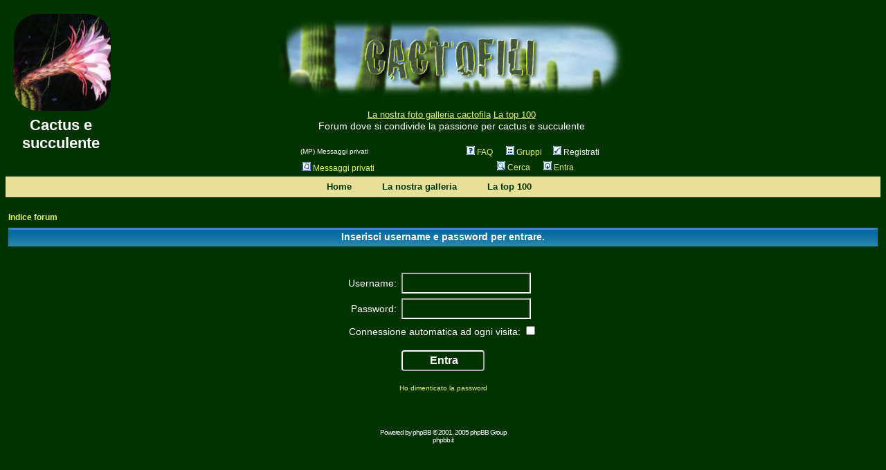

--- FILE ---
content_type: text/html; charset=UTF-8
request_url: https://forum.cactofili.org/login.php?redirect=posting.php&mode=newtopic&f=3&sid=d0ece4f07c1052c9aac3ad498f4351c4
body_size: 7018
content:
<!DOCTYPE HTML PUBLIC "-//W3C//DTD HTML 4.01 Transitional//EN">
<html dir="ltr">
<head>
<meta NAME="description" CONTENT="Cactofili - Forum di cactus e succulente Forum dove si condivide la passione per cactus e succulente">
<meta NAME="keywords" CONTENT="Cactofili - Forum di cactus e succulente, Forum dove si condivide la passione per cactus e succulente, Forum cactus, Cactus, Succulente, Piante grasse, Semina, Ariocarpus, Copiapoa, Ferocactus, ">
<meta name="robots" content="INDEX, FOLLOW">
<meta name="revisit-after" content="2 days">
<link type="text/css" rel="shortcut icon" href="/ico.jpg" >
<meta http-equiv="Content-Type" content="text/html; charset=utf-8">
<meta http-equiv="Content-Style-Type" content="text/css">
<link type="text/css" rel="stylesheet" href="css/jquery-ui-1.8.14.custom.css" >
<link type="text/css" rel="stylesheet" href="css/forum.css" >
<meta name="viewport" content="width=device-width, initial-scale=1">


<link rel="top" href="./index.php?sid=43b653fb97956a94a83f060dd98eec61" title="Indice forum" />
<link rel="search" href="./search.php?sid=43b653fb97956a94a83f060dd98eec61" title="Cerca" />
<link rel="help" href="./faq.php?sid=43b653fb97956a94a83f060dd98eec61" title="FAQ" />
<link rel="author" href="./memberlist.php?sid=43b653fb97956a94a83f060dd98eec61" title="Lista utenti" />


<title>Cactofili - Forum di cactus e succulente :: Entra</title>
<!-- link rel="stylesheet" href="/subSilver.css" type="text/css" -->
<style type="text/css">

<!--
.cmd, .cmd-small{width:48px;height:48px;border-radius:50%;background-color:white;border:0;cursor:pointer;-webkit-transition-duration:0.2s;transition-duration:0.2s}
.cmd-small{width:24px;height:24px;padding:4px}
.cmd:hover,.cmd-small:hover{background-color:#E6E197}

.small {display: none !important}
.btright{float:right;width:10px;position:relative;right:10px}
.cmenu {background-color:#E6E197;margin-right:40px;text-align:center;display: inline}
.postmobile {display: none}
.attach {border-color:white;background-color:white;border: 2px solid white;}
.descrforum {float:left;display:inline-block;max-width:87%;margin-bottom: 12px}
.imgforum {float:left;margin-right:2%;display:inline-block;max-width:10%}
@media only screen and (max-width: 800px) {
	#viewforum td:nth-child(5), #viewforum th:nth-child(4) {display: none}
	#viewforum td:nth-child(3), #viewforum th:nth-child(2) {display: none}
	#viewforums td:nth-child(3), #viewforums th:nth-child(2) {display: none}
	#viewforums td:nth-child(4), #viewforums th:nth-child(3) {display: none}
	#searchtopic td:nth-child(5), #searchtopic th:nth-child(5) {display: none}
	#searchtopic td:nth-child(6), #searchtopic th:nth-child(6) {display: none}

	.latest{padding:2px}

	table {max-width:100% !important}
	.postbody img[src$=".jpg"] {width:100%;max-width:100% !important;height:auto;}

	#img-logo {display: none;}
	.postbody{font-size: 16px !important;line-height: 18px !important}
	.postmobile {display: block}
	.postdesktop {display: none}
	.autore{display:none}
	img {max-width: 100% !important;height: auto !important}
	.col-rx{display: none}
	.descrforum {display:inline-block;width:85% !important;max-height:52px;overflow:hidden}
	.imgforum {width:8% !important}
	.postbar1{width:auto !important}
}

@media only screen and (max-width: 480px) {
	#viewforum td:nth-child(4), #viewforum th:nth-child(3), #spandata, #pagenum, #timezone, #jumpbox, #rinvaso, .nosmall {display: none;}
	#viewforum td:nth-child(5), #viewforum th:nth-child(4) {display: none;}
	#viewforum td:nth-child(3), #viewforum th:nth-child(2) {display: none;}
	#searchtopic td:nth-child(4), #searchtopic th:nth-child(4) {display: none;}
	#searchtopic td:nth-child(2), #searchtopic th:nth-child(2) {display: none;}
	.small{display: block}
	table {max-width:100% !important;}
	.postmobile img {display: none}
	.postbar1{width:auto !important}
	.descrforum{max-width:78% !important;line-height:18px !important;}
	.imgforum{max-width:20% !important;}
	.forumlink{line-height:18px !important;}
	.postbody img[src$=".jpg"] {width:100%;max-width:100% !important;height:auto;margin-left: 0}
	.postbody{font-size: 26px !important;line-height: 28px !important;padding-right: 16px !important;}
	.postbody span {padding: 10px;}
	img {max-width: 100% !important;height: auto !important}
	body{margin:0}
	td {padding: 0;}
        .btright{right:24px}
}
/* General page style. The scroll bar colours only visible in IE5.5+ */
body {background-color: #003300}

/* General font families for common tags */
font,th,td,p { font-family: Verdana, Arial, Helvetica, sans-serif }
a:link,a:active,a:visited { color : #E3F56B; }
a:hover { text-decoration: underline; color : #E6E197; }
hr { height: 0px; border: solid #003300 0px; border-top-width: 1px;}

/* This is the border line & background colour round the entire page */
.bodyline { background-color: #003300; }

/* This is the outline round the main forum tables */
.forumline { background-color: #003300; border: 2px #003300 solid}
.topline{padding-top:24px}

/* Main table cell colours and backgrounds */
td.row1	{ background-color: #003300;padding:8px 0}
td.row2	{ background-color: #003300}
td.row3	{ background-color: #003300}

/*
  This is for the table cell above the Topics, Post & Last posts on the index.php page
  By default this is the fading out gradiated silver background.
  However, you could replace this with a bitmap specific for each forum
*/

table.scheda{border:1px solid silver}
td.scheda,td.schedal {
		background-color: #E9F1FE;
		font-family:Verdana;
		font-size:9.0pt;
		color:black;
		border-right:solid gray 1px;
		border-top:solid silver 1px;
}

td.scheda {text-align:center}

td.rowpic {background-color:#007339}

/* Header cells - the blue and silver gradient backgrounds */
th{
	color: #FFF; font-size: 12px; font-weight : bold;
	background-color: #E3F56B; height: 25px;
	background-image: url(templates/subSilver/images/cellpic3.gif);
}

img.miniw{float:right}

td.cat,td.catHead,td.catSides,td.catLeft,td.catRight,td.catBottom {
			background-color:#007339;
			border: #003300;
			border-style:solid;
			height: 28px;
}

/*
  Setting additional nice inner borders for the main table cells.
  The names indicate which sides the border will be on.
  Don't worry if you don't understand this, just ignore it :-)
*/
td.cat,td.catHead,td.catBottom {
	height: 29px;
	border-width: 0;
}
th.thHead,th.thSides,th.thTop,th.thLeft,th.thRight,th.thBottom,th.thCornerL,th.thCornerR {
	font-weight: bold; border: #003300; border-style: solid; height: 28px;
}
td.row3Right,td.spaceRow {
	background-color: #003300; border: #003300; border-style: solid;
}

th.thHead,td.catHead { font-size: 14px; border-width: 1px 1px 0px 1px; }
th.thSides,td.catSides,td.spaceRow	 { border-width: 0px 1px 0px 1px; }
th.thRight,td.catRight,td.row3Right	 { border-width: 0px 1px 0px 0px; }
th.thLeft,td.catLeft	  { border-width: 0px 0px 0px 1px; }
th.thBottom,td.catBottom  { border-width: 0px 1px 1px 1px; }
th.thTop	 { border-width: 1px 0px 0px 0px; }
th.thCornerL { border-width: 1px 0px 0px 1px; }
th.thCornerR { border-width: 1px 1px 0px 0px; }

/* The largest text used in the index page title and toptic title etc. */
.maintitle	{
	font-weight: bold; font-size: 22px; font-family: "Trebuchet MS",Verdana, Arial, Helvetica, sans-serif;
	text-decoration: none; line-height : 120%; color : #FFF;
}

/* General text */
.gen { font-size : 14px; }
.genmed { font-size : 12px; }
.gensmall { font-size : 10px; }
.gen,.genmed,.gensmall { color : #FFF; }
a.gen,a.genmed,a.gensmall { color: #E3F56B; text-decoration: none; }
a.gen:hover,a.genmed:hover,a.gensmall:hover	{ color: #E6E197; text-decoration: underline; }

/* The register, login, search etc links at the top of the page */
.mainmenu		{ font-size : 12px; color : #FFF }
a.mainmenu		{ text-decoration: none; color : #E3F56B;  }
a.mainmenu:hover{ text-decoration: underline; color : #E6E197; }

/* Forum category titles */
.cattitle		{ font-weight: bold; font-size: 14px ; letter-spacing: 1px; color : #E6E197;}
a.cattitle		{ text-decoration: none; color : #E6E197; }
a.cattitle:hover{ text-decoration: underline; }

/* Forum title: Text and link to the forums used in: index.php */
.forumlink	{ font-weight: bold; font-size: 14px; color : #E3F56B; }
a.forumlink 	{ text-decoration: none; color : #E3F56B; }
a.forumlink:hover{ text-decoration: underline; color : #E6E197; }

/* Used for the navigation text, (Page 1,2,3 etc) and the navigation bar when in a forum */
.nav		{ font-weight: bold; font-size: 12px; color : #FFF;}
a.nav		{ text-decoration: none; color : #E3F56B; }
a.nav:hover	{ text-decoration: underline; }

/* titles for the topics: could specify viewed link colour too */
.topictitle,h1,h2	{ font-weight: bold; font-size: 12px; color : #FFF; }
a.topictitle:link   { text-decoration: none; color : #E3F56B; }
a.topictitle:visited { text-decoration: none; color : #E6E197; }
a.topictitle:hover	{ text-decoration: underline; color : #E6E197; }

/* Name of poster in viewmsg.php and viewtopic.php and other places */
.name	{ font-size : 12px; color : #FFF;}

/* Location, number of posts, post date etc */
.postdetails		{ font-size : 10px; color : #FFF; }

/* The content of the posts (body of text) */
p.postbody {
 margin:0px 0px 0px 0px;
 border: solid white 1px;
 font-size : 14px;
 line-height: 18px;
 color:fff;
 background-color:#056B9E;
 padding:10px 10px 10px 10px;
 width=100%;}

.postsignature { font-size : 14px; line-height: 18px; color:fff; }
a.postlink:link	{ text-decoration: none; color : #E3F56B }
a.postlink:visited { text-decoration: none; color : #E6E197; }
a.postlink:hover { text-decoration: underline; color : #E6E197}

/* Quote & Code blocks */
.code {
	font-family: Courier, 'Courier New', sans-serif; font-size: 12px; color: #003300;
	background-color: #FFF; border: #003300; border-style: solid;
	border-left-width: 1px; border-top-width: 1px; border-right-width: 1px; border-bottom-width: 1px;
}

.quote {
	font-family: Verdana, Arial, Helvetica, sans-serif; font-size: 12px; color: #003300; line-height: 125%;
	background-color: #FFF; border: #003300; border-style: solid;
	border-left-width: 1px; border-top-width: 1px; border-right-width: 1px; border-bottom-width: 1px;
}

/* Copyright and bottom info */
.copyright		{ font-size: 10px; font-family: Verdana, Arial, Helvetica, sans-serif; color: #FFF; letter-spacing: -1px;}
a.copyright		{ color: #FFF; text-decoration: none;}
a.copyright:hover { color: #FFF; text-decoration: underline;}

/* Form elements */
input,textarea, select {
	color : #FFF;
	font: normal 12px Verdana, Arial, Helvetica, sans-serif;
	border-color : #FFF;
}

/* The text input fields background colour */
input.post, textarea.post, select {
	background-color : #003300;
	padding:6px 0
}

input { text-indent : 2px; }

/* The buttons used for bbCode styling in message post */
input.button {
	background-color : #003300;
	color : #FFF;
	font-size: 12px; font-family: Verdana, Arial, Helvetica, sans-serif;
}

/* The main submit button option */
input.mainoption {
	background-color : #003300;
	font-weight : bold;
	font-size : medium;
	cursor:pointer;
	border-radius:4px;
	padding:4px;
	min-width:120px;
	margin:12px
}

/* None-bold submit button */
input.liteoption {
	background-color : #003300;
	font-weight : normal;
	padding:6px 0
}

/* This is the line in the posting page which shows the rollover
  help line. This is actually a text box, but if set to be the same
  colour as the background no one will know ;)
*/
.helpline { background-color: #003300; border-style: none; }

/* Import the fancy styles for IE only (NS4.x doesn't use the @import function) */
@import url("/formIE.css");

.ui-menu-item{background-color :green}
.ui-menu-item a{color:white}
.ui-widget-content{border:0;background:url('')}

-->
</style>
<!-- Start add - Birthday MOD -->

<!-- End add - Birthday MOD -->

<script>
  (function(i,s,o,g,r,a,m){i['GoogleAnalyticsObject']=r;i[r]=i[r]||function(){
  (i[r].q=i[r].q||[]).push(arguments)},i[r].l=1*new Date();a=s.createElement(o),
  m=s.getElementsByTagName(o)[0];a.async=1;a.src=g;m.parentNode.insertBefore(a,m)
  })(window,document,'script','//www.google-analytics.com/analytics.js','ga');

  ga('create', 'UA-58533354-1', 'auto');
  ga('send', 'pageview');

</script>

<script src="js/jquery-1.5.1.min.js"></script>
<script src="js/jquery-ui-1.8.14.custom.min.js"></script>
<script src="/js/jquery.cycle.lite.min.js"></script>
<script>
    $(function(){
        $('#foto-cycle').cycle({speed: 3000});
    });
</script>
<script type="text/javascript" src="js/cactofili.js"></script>
<style>
    #foto-cycle img{border-radius:25%;opacity:0.8;width:140px;display:none}
</style>
</head>

<body bgcolor="#003300" text="#FFF" link="#E3F56B" vlink="#E6E197" background="">

<a name="top" style="float:right"></a>

<table width="100%" cellspacing="0" cellpadding="0" border="0" align="center">
	<tr>
		<td class="bodyline">
		<table width="100%" cellspacing="0" cellpadding="0" border="0" id="table-top">
			<tr>
				<td id="img-logo" valign="top" rowspan="2">
					<a href="index.php?sid=43b653fb97956a94a83f060dd98eec61">
					<div id="foto-cycle" style="margin:12px">
							<img src="https://www.cactofili.org/images/ex/5159_ex_300x300.jpg" alt="Fiore di Trichocereus di Antonietta" title="Foto di Antonietta" />
							<img src="https://www.cactofili.org/images/ex/13408_ex_300x300.jpg" alt="Lithops in fiore di Tonino" title="Foto di Tonino" />
							<img src="https://www.cactofili.org/images/ex/66748_ex_300x300.jpg" alt="Foto di Luca" title="Foto di Luca" />
							<img src="https://www.cactofili.org/images/ex/5211_ex_300x300.jpg" alt="Foto di Lakota"  title="Foto di Lakota" />
							<img src="https://www.cactofili.org/images/ex/11296_ex_300x300.jpg" alt="Foto di Atlasn"  title="Foto di Atlasn" />
							<img src="https://www.cactofili.org/images/ex/7089_ex_300x300.jpg" alt="Fiore di Copiapoa pseudocoquimbana in habitat di Cactus"  title="Foto di Cactus" />
					</div>
					</a>
					<br style="clear:both" />
					<div align="center" style="position:absolute;margin-top:130px;width:160px"><span class="maintitle">Cactus e succulente</span><br /></div>
				</td>
				<td align="center" valign="top" width="100%" rowspan="2">
					<a href="https://www.cactofili.org"><img id="logo" src="https://www.cactofili.org/logo.jpg" alt="cactofili logo" style="width:500px;margin:18px 0" /><br><font face="arial" size="2">La nostra foto galleria cactofila</font></a> <a href="https://www.cactofili.org/top.php"><font face="arial" size="2">La top 100</font></a>
				<!--Start Code Here-->
<!--End Code Here--><br><span class="gen">Forum dove si condivide la passione per cactus e succulente</span><br><br>
				<table cellspacing="0" cellpadding="2" border="0" id="mainmenu">
					<tr>
						<td>
						<span class="gensmall">(MP) Messaggi privati</span>
						<td align="center" valign="top" nowrap="nowrap"><span class="mainmenu nosmall">&nbsp;<a href="faq.php?sid=43b653fb97956a94a83f060dd98eec61" class="mainmenu"><img src="templates/subSilver/images/icon_mini_faq.gif" width="12" height="13" border="0" alt="FAQ" hspace="3" />FAQ</a></span>&nbsp; &nbsp;
<a href="groupcp.php?sid=43b653fb97956a94a83f060dd98eec61" class="mainmenu nosmall"><img src="templates/subSilver/images/icon_mini_groups.gif" width="12" height="13" border="0" alt="Gruppi" hspace="3" />Gruppi</a>
&nbsp;

						<!--&nbsp;<a href="profile.php?mode=register&amp;sid=43b653fb97956a94a83f060dd98eec61" class="mainmenu"><img src="img/log.gif" width="12" height="13" border="0" alt="Registrati" hspace="3" />Registrati</a>&nbsp;-->
						&nbsp;<div onclick="window.location ='profile.php?mode=register&amp;sid=43b653fb97956a94a83f060dd98eec61&amp;c=2';" class="mainmenu" style="cursor:pointer;display:inline;" ><img src="img/log.gif" alt="Registrati" /> Registrati</div>&nbsp;

						</td>
					</tr>
					<tr>
					<td width=230><p><a href="privmsg.php?folder=inbox&amp;sid=43b653fb97956a94a83f060dd98eec61" class="mainmenu"><img src="templates/subSilver/images/icon_mini_message.gif" width="12" height="13" border="0" alt="Messaggi privati" hspace="3" />Messaggi privati</a></p></td>
						<td height="25" align="center" valign="top" nowrap="nowrap">
						<span class="mainmenu nosmal">&nbsp; &nbsp;<a href="search.php?sid=43b653fb97956a94a83f060dd98eec61" class="mainmenu"><img src="templates/subSilver/images/icon_mini_search.gif" width="12" height="13" border="0" alt="Cerca" hspace="3" />Cerca</a></span>
						&nbsp; &nbsp;<a href="login.php?sid=43b653fb97956a94a83f060dd98eec61" class="mainmenu"><img src="templates/subSilver/images/icon_mini_login.gif" width="12" height="13" border="0" alt="Entra" hspace="3" />Entra</a>&nbsp;</td>
					</tr>

				</table></td>
				<td valign=top class="col-rx">

	         </td>
			</tr>
			<tr>
				<td valign=bottom class="col-rx">

        		</td>

		</table>


<table border="0" width="100%" cellspacing="0" cellpadding="0" style="height:30px">
      <tr>
        <td bgcolor="#E6E197" align="center">
		<div class="cmenu">
			<a style="text-decoration: none" href="/">
				<font face="Arial" size="2" color="#003300">
					<b>Home</b>
				</font>
			</a>
		</div>
		<div class="cmenu">
			<a style="text-decoration: none" href="https://www.cactofili.org">
				<font face="Arial" size="2" color="#003300">
					<b>La nostra galleria</b>
				</font>
			</a>
		</div>
		<div class="cmenu nosmall">
			<a style="text-decoration: none" href="https://www.cactofili.org/top.php">
				<font face="Arial" size="2" color="#003300">
					<b>La top 100</b>
				</font>
			</a>
		</div>
	</td>
      </tr>
    </table>

		<br />


<form action="login.php?sid=43b653fb97956a94a83f060dd98eec61" method="post" target="_top">

<table width="100%" cellspacing="2" cellpadding="2" border="0" align="center">
  <tr>
	<td align="left" class="nav"><a href="index.php?sid=43b653fb97956a94a83f060dd98eec61" class="nav">Indice forum</a></td>
  </tr>
</table>

<table width="100%" cellpadding="4" cellspacing="1" border="0" class="forumline" align="center">
  <tr>
	<th height="25" class="thHead" nowrap="nowrap">Inserisci username e password per entrare.</th>
  </tr>
  <tr>
	<td class="row1"><table border="0" cellpadding="3" cellspacing="1" width="100%">
		  <tr>
			<td colspan="2" align="center">&nbsp;</td>
		  </tr>
		  <tr>
			<td width="45%" align="right"><span class="gen">Username:</span></td>
			<td>
			  <input type="text" class="post" name="username" size="25" maxlength="40" value="" />
			</td>
		  </tr>
		  <tr>
			<td align="right"><span class="gen">Password:</span></td>
			<td>
			  <input type="password" class="post" name="password" size="25" maxlength="32" />
			</td>
		  </tr>
		  <tr align="center">
			<td colspan="2"><span class="gen">Connessione automatica ad ogni visita: <input type="checkbox" name="autologin" /></span></td>
		  </tr>
		  <tr align="center">
			<td colspan="2"><input type="hidden" name="redirect" value="posting.php?mode=newtopic&f=3" />
			<input type="submit" name="login" class="mainoption" value="Entra" />
			<!--<button class="g-recaptcha" data-sitekey="6LcZ5zIiAAAAADvvYymqOW1-C_WhbVmPS_AH1vN-" data-callback='onSubmit' data-action='submit'></button>-->

			</td>
		  </tr>
		  <tr align="center">
			<td colspan="2"><span class="gensmall"><a href="profile.php?mode=sendpassword&amp;sid=43b653fb97956a94a83f060dd98eec61" class="gensmall">Ho dimenticato la password</a></span></td>
		  </tr>
		</table></td>
  </tr>
</table>


</form>
<script src="https://www.google.com/recaptcha/api.js" async defer></script>
<div align="center"><span class="copyright"><br /><br />
<!--
	We request you retain the full copyright notice below including the link to www.phpbb.com.
	This not only gives respect to the large amount of time given freely by the developers
	but also helps build interest, traffic and use of phpBB 2.0. If you cannot (for good
	reason) retain the full copyright we request you at least leave in place the
	Powered by phpBB line, with phpBB linked to www.phpbb.com. If you refuse
	to include even this then support on our forums may be affected.

	The phpBB Group : 2002
// -->
Powered by <a href="https://www.phpbb.com/" target="_phpbb" class="copyright">phpBB</a> &copy; 2001, 2005 phpBB Group<br /><a href="http://www.phpbb.it" class="copyright" target="_blank">phpbb.it</a></span></div>
		</td>
	</tr>
</table>

</body>
</html>

